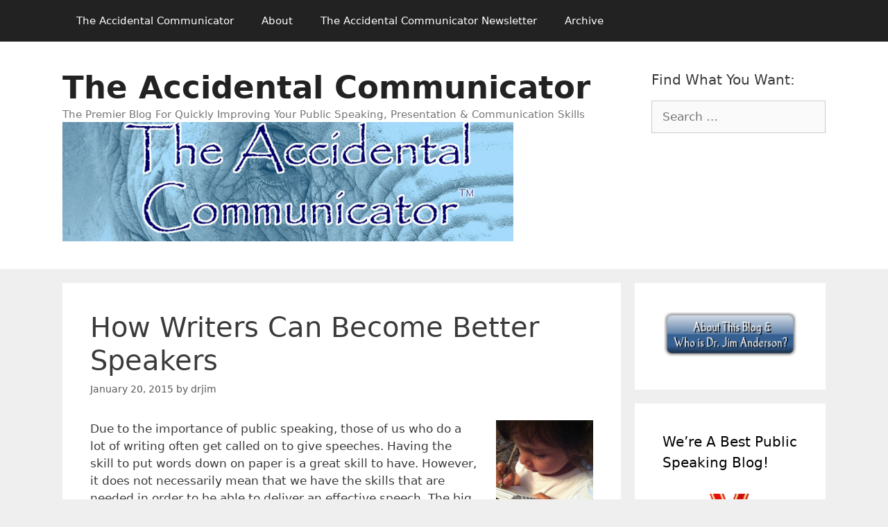

--- FILE ---
content_type: text/html; charset=UTF-8
request_url: http://theaccidentalcommunicator.com/organize/how-writers-can-become-better-speakers
body_size: 17202
content:
<!DOCTYPE html>
<html lang="en-US">
<head>
	<meta charset="UTF-8">
	<title>How Writers Can Become Better Speakers &#8211; The Accidental Communicator</title>
<meta name='robots' content='max-image-preview:large' />
	<style>img:is([sizes="auto" i], [sizes^="auto," i]) { contain-intrinsic-size: 3000px 1500px }</style>
	<meta name="viewport" content="width=device-width, initial-scale=1"><link rel="alternate" type="application/rss+xml" title="The Accidental Communicator &raquo; Feed" href="http://theaccidentalcommunicator.com/feed" />
<script>
window._wpemojiSettings = {"baseUrl":"https:\/\/s.w.org\/images\/core\/emoji\/15.0.3\/72x72\/","ext":".png","svgUrl":"https:\/\/s.w.org\/images\/core\/emoji\/15.0.3\/svg\/","svgExt":".svg","source":{"concatemoji":"http:\/\/theaccidentalcommunicator.com\/wp-includes\/js\/wp-emoji-release.min.js?ver=6.7.4"}};
/*! This file is auto-generated */
!function(i,n){var o,s,e;function c(e){try{var t={supportTests:e,timestamp:(new Date).valueOf()};sessionStorage.setItem(o,JSON.stringify(t))}catch(e){}}function p(e,t,n){e.clearRect(0,0,e.canvas.width,e.canvas.height),e.fillText(t,0,0);var t=new Uint32Array(e.getImageData(0,0,e.canvas.width,e.canvas.height).data),r=(e.clearRect(0,0,e.canvas.width,e.canvas.height),e.fillText(n,0,0),new Uint32Array(e.getImageData(0,0,e.canvas.width,e.canvas.height).data));return t.every(function(e,t){return e===r[t]})}function u(e,t,n){switch(t){case"flag":return n(e,"\ud83c\udff3\ufe0f\u200d\u26a7\ufe0f","\ud83c\udff3\ufe0f\u200b\u26a7\ufe0f")?!1:!n(e,"\ud83c\uddfa\ud83c\uddf3","\ud83c\uddfa\u200b\ud83c\uddf3")&&!n(e,"\ud83c\udff4\udb40\udc67\udb40\udc62\udb40\udc65\udb40\udc6e\udb40\udc67\udb40\udc7f","\ud83c\udff4\u200b\udb40\udc67\u200b\udb40\udc62\u200b\udb40\udc65\u200b\udb40\udc6e\u200b\udb40\udc67\u200b\udb40\udc7f");case"emoji":return!n(e,"\ud83d\udc26\u200d\u2b1b","\ud83d\udc26\u200b\u2b1b")}return!1}function f(e,t,n){var r="undefined"!=typeof WorkerGlobalScope&&self instanceof WorkerGlobalScope?new OffscreenCanvas(300,150):i.createElement("canvas"),a=r.getContext("2d",{willReadFrequently:!0}),o=(a.textBaseline="top",a.font="600 32px Arial",{});return e.forEach(function(e){o[e]=t(a,e,n)}),o}function t(e){var t=i.createElement("script");t.src=e,t.defer=!0,i.head.appendChild(t)}"undefined"!=typeof Promise&&(o="wpEmojiSettingsSupports",s=["flag","emoji"],n.supports={everything:!0,everythingExceptFlag:!0},e=new Promise(function(e){i.addEventListener("DOMContentLoaded",e,{once:!0})}),new Promise(function(t){var n=function(){try{var e=JSON.parse(sessionStorage.getItem(o));if("object"==typeof e&&"number"==typeof e.timestamp&&(new Date).valueOf()<e.timestamp+604800&&"object"==typeof e.supportTests)return e.supportTests}catch(e){}return null}();if(!n){if("undefined"!=typeof Worker&&"undefined"!=typeof OffscreenCanvas&&"undefined"!=typeof URL&&URL.createObjectURL&&"undefined"!=typeof Blob)try{var e="postMessage("+f.toString()+"("+[JSON.stringify(s),u.toString(),p.toString()].join(",")+"));",r=new Blob([e],{type:"text/javascript"}),a=new Worker(URL.createObjectURL(r),{name:"wpTestEmojiSupports"});return void(a.onmessage=function(e){c(n=e.data),a.terminate(),t(n)})}catch(e){}c(n=f(s,u,p))}t(n)}).then(function(e){for(var t in e)n.supports[t]=e[t],n.supports.everything=n.supports.everything&&n.supports[t],"flag"!==t&&(n.supports.everythingExceptFlag=n.supports.everythingExceptFlag&&n.supports[t]);n.supports.everythingExceptFlag=n.supports.everythingExceptFlag&&!n.supports.flag,n.DOMReady=!1,n.readyCallback=function(){n.DOMReady=!0}}).then(function(){return e}).then(function(){var e;n.supports.everything||(n.readyCallback(),(e=n.source||{}).concatemoji?t(e.concatemoji):e.wpemoji&&e.twemoji&&(t(e.twemoji),t(e.wpemoji)))}))}((window,document),window._wpemojiSettings);
</script>
<style id='wp-emoji-styles-inline-css'>

	img.wp-smiley, img.emoji {
		display: inline !important;
		border: none !important;
		box-shadow: none !important;
		height: 1em !important;
		width: 1em !important;
		margin: 0 0.07em !important;
		vertical-align: -0.1em !important;
		background: none !important;
		padding: 0 !important;
	}
</style>
<link rel='stylesheet' id='wp-block-library-css' href='http://theaccidentalcommunicator.com/wp-includes/css/dist/block-library/style.min.css?ver=6.7.4' media='all' />
<style id='classic-theme-styles-inline-css'>
/*! This file is auto-generated */
.wp-block-button__link{color:#fff;background-color:#32373c;border-radius:9999px;box-shadow:none;text-decoration:none;padding:calc(.667em + 2px) calc(1.333em + 2px);font-size:1.125em}.wp-block-file__button{background:#32373c;color:#fff;text-decoration:none}
</style>
<style id='global-styles-inline-css'>
:root{--wp--preset--aspect-ratio--square: 1;--wp--preset--aspect-ratio--4-3: 4/3;--wp--preset--aspect-ratio--3-4: 3/4;--wp--preset--aspect-ratio--3-2: 3/2;--wp--preset--aspect-ratio--2-3: 2/3;--wp--preset--aspect-ratio--16-9: 16/9;--wp--preset--aspect-ratio--9-16: 9/16;--wp--preset--color--black: #000000;--wp--preset--color--cyan-bluish-gray: #abb8c3;--wp--preset--color--white: #ffffff;--wp--preset--color--pale-pink: #f78da7;--wp--preset--color--vivid-red: #cf2e2e;--wp--preset--color--luminous-vivid-orange: #ff6900;--wp--preset--color--luminous-vivid-amber: #fcb900;--wp--preset--color--light-green-cyan: #7bdcb5;--wp--preset--color--vivid-green-cyan: #00d084;--wp--preset--color--pale-cyan-blue: #8ed1fc;--wp--preset--color--vivid-cyan-blue: #0693e3;--wp--preset--color--vivid-purple: #9b51e0;--wp--preset--color--contrast: var(--contrast);--wp--preset--color--contrast-2: var(--contrast-2);--wp--preset--color--contrast-3: var(--contrast-3);--wp--preset--color--base: var(--base);--wp--preset--color--base-2: var(--base-2);--wp--preset--color--base-3: var(--base-3);--wp--preset--color--accent: var(--accent);--wp--preset--gradient--vivid-cyan-blue-to-vivid-purple: linear-gradient(135deg,rgba(6,147,227,1) 0%,rgb(155,81,224) 100%);--wp--preset--gradient--light-green-cyan-to-vivid-green-cyan: linear-gradient(135deg,rgb(122,220,180) 0%,rgb(0,208,130) 100%);--wp--preset--gradient--luminous-vivid-amber-to-luminous-vivid-orange: linear-gradient(135deg,rgba(252,185,0,1) 0%,rgba(255,105,0,1) 100%);--wp--preset--gradient--luminous-vivid-orange-to-vivid-red: linear-gradient(135deg,rgba(255,105,0,1) 0%,rgb(207,46,46) 100%);--wp--preset--gradient--very-light-gray-to-cyan-bluish-gray: linear-gradient(135deg,rgb(238,238,238) 0%,rgb(169,184,195) 100%);--wp--preset--gradient--cool-to-warm-spectrum: linear-gradient(135deg,rgb(74,234,220) 0%,rgb(151,120,209) 20%,rgb(207,42,186) 40%,rgb(238,44,130) 60%,rgb(251,105,98) 80%,rgb(254,248,76) 100%);--wp--preset--gradient--blush-light-purple: linear-gradient(135deg,rgb(255,206,236) 0%,rgb(152,150,240) 100%);--wp--preset--gradient--blush-bordeaux: linear-gradient(135deg,rgb(254,205,165) 0%,rgb(254,45,45) 50%,rgb(107,0,62) 100%);--wp--preset--gradient--luminous-dusk: linear-gradient(135deg,rgb(255,203,112) 0%,rgb(199,81,192) 50%,rgb(65,88,208) 100%);--wp--preset--gradient--pale-ocean: linear-gradient(135deg,rgb(255,245,203) 0%,rgb(182,227,212) 50%,rgb(51,167,181) 100%);--wp--preset--gradient--electric-grass: linear-gradient(135deg,rgb(202,248,128) 0%,rgb(113,206,126) 100%);--wp--preset--gradient--midnight: linear-gradient(135deg,rgb(2,3,129) 0%,rgb(40,116,252) 100%);--wp--preset--font-size--small: 13px;--wp--preset--font-size--medium: 20px;--wp--preset--font-size--large: 36px;--wp--preset--font-size--x-large: 42px;--wp--preset--spacing--20: 0.44rem;--wp--preset--spacing--30: 0.67rem;--wp--preset--spacing--40: 1rem;--wp--preset--spacing--50: 1.5rem;--wp--preset--spacing--60: 2.25rem;--wp--preset--spacing--70: 3.38rem;--wp--preset--spacing--80: 5.06rem;--wp--preset--shadow--natural: 6px 6px 9px rgba(0, 0, 0, 0.2);--wp--preset--shadow--deep: 12px 12px 50px rgba(0, 0, 0, 0.4);--wp--preset--shadow--sharp: 6px 6px 0px rgba(0, 0, 0, 0.2);--wp--preset--shadow--outlined: 6px 6px 0px -3px rgba(255, 255, 255, 1), 6px 6px rgba(0, 0, 0, 1);--wp--preset--shadow--crisp: 6px 6px 0px rgba(0, 0, 0, 1);}:where(.is-layout-flex){gap: 0.5em;}:where(.is-layout-grid){gap: 0.5em;}body .is-layout-flex{display: flex;}.is-layout-flex{flex-wrap: wrap;align-items: center;}.is-layout-flex > :is(*, div){margin: 0;}body .is-layout-grid{display: grid;}.is-layout-grid > :is(*, div){margin: 0;}:where(.wp-block-columns.is-layout-flex){gap: 2em;}:where(.wp-block-columns.is-layout-grid){gap: 2em;}:where(.wp-block-post-template.is-layout-flex){gap: 1.25em;}:where(.wp-block-post-template.is-layout-grid){gap: 1.25em;}.has-black-color{color: var(--wp--preset--color--black) !important;}.has-cyan-bluish-gray-color{color: var(--wp--preset--color--cyan-bluish-gray) !important;}.has-white-color{color: var(--wp--preset--color--white) !important;}.has-pale-pink-color{color: var(--wp--preset--color--pale-pink) !important;}.has-vivid-red-color{color: var(--wp--preset--color--vivid-red) !important;}.has-luminous-vivid-orange-color{color: var(--wp--preset--color--luminous-vivid-orange) !important;}.has-luminous-vivid-amber-color{color: var(--wp--preset--color--luminous-vivid-amber) !important;}.has-light-green-cyan-color{color: var(--wp--preset--color--light-green-cyan) !important;}.has-vivid-green-cyan-color{color: var(--wp--preset--color--vivid-green-cyan) !important;}.has-pale-cyan-blue-color{color: var(--wp--preset--color--pale-cyan-blue) !important;}.has-vivid-cyan-blue-color{color: var(--wp--preset--color--vivid-cyan-blue) !important;}.has-vivid-purple-color{color: var(--wp--preset--color--vivid-purple) !important;}.has-black-background-color{background-color: var(--wp--preset--color--black) !important;}.has-cyan-bluish-gray-background-color{background-color: var(--wp--preset--color--cyan-bluish-gray) !important;}.has-white-background-color{background-color: var(--wp--preset--color--white) !important;}.has-pale-pink-background-color{background-color: var(--wp--preset--color--pale-pink) !important;}.has-vivid-red-background-color{background-color: var(--wp--preset--color--vivid-red) !important;}.has-luminous-vivid-orange-background-color{background-color: var(--wp--preset--color--luminous-vivid-orange) !important;}.has-luminous-vivid-amber-background-color{background-color: var(--wp--preset--color--luminous-vivid-amber) !important;}.has-light-green-cyan-background-color{background-color: var(--wp--preset--color--light-green-cyan) !important;}.has-vivid-green-cyan-background-color{background-color: var(--wp--preset--color--vivid-green-cyan) !important;}.has-pale-cyan-blue-background-color{background-color: var(--wp--preset--color--pale-cyan-blue) !important;}.has-vivid-cyan-blue-background-color{background-color: var(--wp--preset--color--vivid-cyan-blue) !important;}.has-vivid-purple-background-color{background-color: var(--wp--preset--color--vivid-purple) !important;}.has-black-border-color{border-color: var(--wp--preset--color--black) !important;}.has-cyan-bluish-gray-border-color{border-color: var(--wp--preset--color--cyan-bluish-gray) !important;}.has-white-border-color{border-color: var(--wp--preset--color--white) !important;}.has-pale-pink-border-color{border-color: var(--wp--preset--color--pale-pink) !important;}.has-vivid-red-border-color{border-color: var(--wp--preset--color--vivid-red) !important;}.has-luminous-vivid-orange-border-color{border-color: var(--wp--preset--color--luminous-vivid-orange) !important;}.has-luminous-vivid-amber-border-color{border-color: var(--wp--preset--color--luminous-vivid-amber) !important;}.has-light-green-cyan-border-color{border-color: var(--wp--preset--color--light-green-cyan) !important;}.has-vivid-green-cyan-border-color{border-color: var(--wp--preset--color--vivid-green-cyan) !important;}.has-pale-cyan-blue-border-color{border-color: var(--wp--preset--color--pale-cyan-blue) !important;}.has-vivid-cyan-blue-border-color{border-color: var(--wp--preset--color--vivid-cyan-blue) !important;}.has-vivid-purple-border-color{border-color: var(--wp--preset--color--vivid-purple) !important;}.has-vivid-cyan-blue-to-vivid-purple-gradient-background{background: var(--wp--preset--gradient--vivid-cyan-blue-to-vivid-purple) !important;}.has-light-green-cyan-to-vivid-green-cyan-gradient-background{background: var(--wp--preset--gradient--light-green-cyan-to-vivid-green-cyan) !important;}.has-luminous-vivid-amber-to-luminous-vivid-orange-gradient-background{background: var(--wp--preset--gradient--luminous-vivid-amber-to-luminous-vivid-orange) !important;}.has-luminous-vivid-orange-to-vivid-red-gradient-background{background: var(--wp--preset--gradient--luminous-vivid-orange-to-vivid-red) !important;}.has-very-light-gray-to-cyan-bluish-gray-gradient-background{background: var(--wp--preset--gradient--very-light-gray-to-cyan-bluish-gray) !important;}.has-cool-to-warm-spectrum-gradient-background{background: var(--wp--preset--gradient--cool-to-warm-spectrum) !important;}.has-blush-light-purple-gradient-background{background: var(--wp--preset--gradient--blush-light-purple) !important;}.has-blush-bordeaux-gradient-background{background: var(--wp--preset--gradient--blush-bordeaux) !important;}.has-luminous-dusk-gradient-background{background: var(--wp--preset--gradient--luminous-dusk) !important;}.has-pale-ocean-gradient-background{background: var(--wp--preset--gradient--pale-ocean) !important;}.has-electric-grass-gradient-background{background: var(--wp--preset--gradient--electric-grass) !important;}.has-midnight-gradient-background{background: var(--wp--preset--gradient--midnight) !important;}.has-small-font-size{font-size: var(--wp--preset--font-size--small) !important;}.has-medium-font-size{font-size: var(--wp--preset--font-size--medium) !important;}.has-large-font-size{font-size: var(--wp--preset--font-size--large) !important;}.has-x-large-font-size{font-size: var(--wp--preset--font-size--x-large) !important;}
:where(.wp-block-post-template.is-layout-flex){gap: 1.25em;}:where(.wp-block-post-template.is-layout-grid){gap: 1.25em;}
:where(.wp-block-columns.is-layout-flex){gap: 2em;}:where(.wp-block-columns.is-layout-grid){gap: 2em;}
:root :where(.wp-block-pullquote){font-size: 1.5em;line-height: 1.6;}
</style>
<link rel='stylesheet' id='generate-style-grid-css' href='http://theaccidentalcommunicator.com/wp-content/themes/generatepress/assets/css/unsemantic-grid.min.css?ver=3.6.1' media='all' />
<link rel='stylesheet' id='generate-style-css' href='http://theaccidentalcommunicator.com/wp-content/themes/generatepress/assets/css/style.min.css?ver=3.6.1' media='all' />
<style id='generate-style-inline-css'>
body{background-color:#efefef;color:#3a3a3a;}a{color:#1e73be;}a:hover, a:focus, a:active{color:#000000;}body .grid-container{max-width:1100px;}.wp-block-group__inner-container{max-width:1100px;margin-left:auto;margin-right:auto;}.site-header .header-image{width:650px;}:root{--contrast:#222222;--contrast-2:#575760;--contrast-3:#b2b2be;--base:#f0f0f0;--base-2:#f7f8f9;--base-3:#ffffff;--accent:#1e73be;}:root .has-contrast-color{color:var(--contrast);}:root .has-contrast-background-color{background-color:var(--contrast);}:root .has-contrast-2-color{color:var(--contrast-2);}:root .has-contrast-2-background-color{background-color:var(--contrast-2);}:root .has-contrast-3-color{color:var(--contrast-3);}:root .has-contrast-3-background-color{background-color:var(--contrast-3);}:root .has-base-color{color:var(--base);}:root .has-base-background-color{background-color:var(--base);}:root .has-base-2-color{color:var(--base-2);}:root .has-base-2-background-color{background-color:var(--base-2);}:root .has-base-3-color{color:var(--base-3);}:root .has-base-3-background-color{background-color:var(--base-3);}:root .has-accent-color{color:var(--accent);}:root .has-accent-background-color{background-color:var(--accent);}body, button, input, select, textarea{font-family:-apple-system, system-ui, BlinkMacSystemFont, "Segoe UI", Helvetica, Arial, sans-serif, "Apple Color Emoji", "Segoe UI Emoji", "Segoe UI Symbol";}body{line-height:1.5;}.entry-content > [class*="wp-block-"]:not(:last-child):not(.wp-block-heading){margin-bottom:1.5em;}.main-title{font-size:45px;}.main-navigation .main-nav ul ul li a{font-size:14px;}.sidebar .widget, .footer-widgets .widget{font-size:17px;}h1{font-weight:300;font-size:40px;}h2{font-weight:300;font-size:30px;}h3{font-size:20px;}h4{font-size:inherit;}h5{font-size:inherit;}@media (max-width:768px){.main-title{font-size:30px;}h1{font-size:30px;}h2{font-size:25px;}}.top-bar{background-color:#636363;color:#ffffff;}.top-bar a{color:#ffffff;}.top-bar a:hover{color:#303030;}.site-header{background-color:#ffffff;color:#3a3a3a;}.site-header a{color:#3a3a3a;}.main-title a,.main-title a:hover{color:#222222;}.site-description{color:#757575;}.main-navigation,.main-navigation ul ul{background-color:#222222;}.main-navigation .main-nav ul li a, .main-navigation .menu-toggle, .main-navigation .menu-bar-items{color:#ffffff;}.main-navigation .main-nav ul li:not([class*="current-menu-"]):hover > a, .main-navigation .main-nav ul li:not([class*="current-menu-"]):focus > a, .main-navigation .main-nav ul li.sfHover:not([class*="current-menu-"]) > a, .main-navigation .menu-bar-item:hover > a, .main-navigation .menu-bar-item.sfHover > a{color:#ffffff;background-color:#3f3f3f;}button.menu-toggle:hover,button.menu-toggle:focus,.main-navigation .mobile-bar-items a,.main-navigation .mobile-bar-items a:hover,.main-navigation .mobile-bar-items a:focus{color:#ffffff;}.main-navigation .main-nav ul li[class*="current-menu-"] > a{color:#ffffff;background-color:#3f3f3f;}.navigation-search input[type="search"],.navigation-search input[type="search"]:active, .navigation-search input[type="search"]:focus, .main-navigation .main-nav ul li.search-item.active > a, .main-navigation .menu-bar-items .search-item.active > a{color:#ffffff;background-color:#3f3f3f;}.main-navigation ul ul{background-color:#3f3f3f;}.main-navigation .main-nav ul ul li a{color:#ffffff;}.main-navigation .main-nav ul ul li:not([class*="current-menu-"]):hover > a,.main-navigation .main-nav ul ul li:not([class*="current-menu-"]):focus > a, .main-navigation .main-nav ul ul li.sfHover:not([class*="current-menu-"]) > a{color:#ffffff;background-color:#4f4f4f;}.main-navigation .main-nav ul ul li[class*="current-menu-"] > a{color:#ffffff;background-color:#4f4f4f;}.separate-containers .inside-article, .separate-containers .comments-area, .separate-containers .page-header, .one-container .container, .separate-containers .paging-navigation, .inside-page-header{background-color:#ffffff;}.entry-meta{color:#595959;}.entry-meta a{color:#595959;}.entry-meta a:hover{color:#1e73be;}.sidebar .widget{background-color:#ffffff;}.sidebar .widget .widget-title{color:#000000;}.footer-widgets{background-color:#ffffff;}.footer-widgets .widget-title{color:#000000;}.site-info{color:#ffffff;background-color:#222222;}.site-info a{color:#ffffff;}.site-info a:hover{color:#606060;}.footer-bar .widget_nav_menu .current-menu-item a{color:#606060;}input[type="text"],input[type="email"],input[type="url"],input[type="password"],input[type="search"],input[type="tel"],input[type="number"],textarea,select{color:#666666;background-color:#fafafa;border-color:#cccccc;}input[type="text"]:focus,input[type="email"]:focus,input[type="url"]:focus,input[type="password"]:focus,input[type="search"]:focus,input[type="tel"]:focus,input[type="number"]:focus,textarea:focus,select:focus{color:#666666;background-color:#ffffff;border-color:#bfbfbf;}button,html input[type="button"],input[type="reset"],input[type="submit"],a.button,a.wp-block-button__link:not(.has-background){color:#ffffff;background-color:#666666;}button:hover,html input[type="button"]:hover,input[type="reset"]:hover,input[type="submit"]:hover,a.button:hover,button:focus,html input[type="button"]:focus,input[type="reset"]:focus,input[type="submit"]:focus,a.button:focus,a.wp-block-button__link:not(.has-background):active,a.wp-block-button__link:not(.has-background):focus,a.wp-block-button__link:not(.has-background):hover{color:#ffffff;background-color:#3f3f3f;}a.generate-back-to-top{background-color:rgba( 0,0,0,0.4 );color:#ffffff;}a.generate-back-to-top:hover,a.generate-back-to-top:focus{background-color:rgba( 0,0,0,0.6 );color:#ffffff;}:root{--gp-search-modal-bg-color:var(--base-3);--gp-search-modal-text-color:var(--contrast);--gp-search-modal-overlay-bg-color:rgba(0,0,0,0.2);}@media (max-width:768px){.main-navigation .menu-bar-item:hover > a, .main-navigation .menu-bar-item.sfHover > a{background:none;color:#ffffff;}}.inside-top-bar{padding:10px;}.inside-header{padding:40px;}.site-main .wp-block-group__inner-container{padding:40px;}.entry-content .alignwide, body:not(.no-sidebar) .entry-content .alignfull{margin-left:-40px;width:calc(100% + 80px);max-width:calc(100% + 80px);}.rtl .menu-item-has-children .dropdown-menu-toggle{padding-left:20px;}.rtl .main-navigation .main-nav ul li.menu-item-has-children > a{padding-right:20px;}.site-info{padding:20px;}@media (max-width:768px){.separate-containers .inside-article, .separate-containers .comments-area, .separate-containers .page-header, .separate-containers .paging-navigation, .one-container .site-content, .inside-page-header{padding:30px;}.site-main .wp-block-group__inner-container{padding:30px;}.site-info{padding-right:10px;padding-left:10px;}.entry-content .alignwide, body:not(.no-sidebar) .entry-content .alignfull{margin-left:-30px;width:calc(100% + 60px);max-width:calc(100% + 60px);}}.one-container .sidebar .widget{padding:0px;}/* End cached CSS */@media (max-width:768px){.main-navigation .menu-toggle,.main-navigation .mobile-bar-items,.sidebar-nav-mobile:not(#sticky-placeholder){display:block;}.main-navigation ul,.gen-sidebar-nav{display:none;}[class*="nav-float-"] .site-header .inside-header > *{float:none;clear:both;}}
</style>
<link rel='stylesheet' id='generate-mobile-style-css' href='http://theaccidentalcommunicator.com/wp-content/themes/generatepress/assets/css/mobile.min.css?ver=3.6.1' media='all' />
<link rel='stylesheet' id='generate-font-icons-css' href='http://theaccidentalcommunicator.com/wp-content/themes/generatepress/assets/css/components/font-icons.min.css?ver=3.6.1' media='all' />
<link rel="https://api.w.org/" href="http://theaccidentalcommunicator.com/wp-json/" /><link rel="alternate" title="JSON" type="application/json" href="http://theaccidentalcommunicator.com/wp-json/wp/v2/posts/2971" /><link rel="EditURI" type="application/rsd+xml" title="RSD" href="http://theaccidentalcommunicator.com/xmlrpc.php?rsd" />
<meta name="generator" content="WordPress 6.7.4" />
<link rel="canonical" href="http://theaccidentalcommunicator.com/organize/how-writers-can-become-better-speakers" />
<link rel='shortlink' href='http://theaccidentalcommunicator.com/?p=2971' />
<link rel="alternate" title="oEmbed (JSON)" type="application/json+oembed" href="http://theaccidentalcommunicator.com/wp-json/oembed/1.0/embed?url=http%3A%2F%2Ftheaccidentalcommunicator.com%2Forganize%2Fhow-writers-can-become-better-speakers" />
<link rel="alternate" title="oEmbed (XML)" type="text/xml+oembed" href="http://theaccidentalcommunicator.com/wp-json/oembed/1.0/embed?url=http%3A%2F%2Ftheaccidentalcommunicator.com%2Forganize%2Fhow-writers-can-become-better-speakers&#038;format=xml" />

<!-- This site is using AdRotate v5.17.2 to display their advertisements - https://ajdg.solutions/ -->
<!-- AdRotate CSS -->
<style type="text/css" media="screen">
	.g { margin:0px; padding:0px; overflow:hidden; line-height:1; zoom:1; }
	.g img { height:auto; }
	.g-col { position:relative; float:left; }
	.g-col:first-child { margin-left: 0; }
	.g-col:last-child { margin-right: 0; }
	.g-1 { margin:0px 0px 0px 0px;width:100%; max-width:195px; height:100%; max-height:312px; }
	@media only screen and (max-width: 480px) {
		.g-col, .g-dyn, .g-single { width:100%; margin-left:0; margin-right:0; }
	}
</style>
<!-- /AdRotate CSS -->

<link rel="icon" href="http://theaccidentalcommunicator.com/wp-content/uploads/sites/3/2019/04/Blue_Elephant2.jpg" sizes="32x32" />
<link rel="icon" href="http://theaccidentalcommunicator.com/wp-content/uploads/sites/3/2019/04/Blue_Elephant2.jpg" sizes="192x192" />
<link rel="apple-touch-icon" href="http://theaccidentalcommunicator.com/wp-content/uploads/sites/3/2019/04/Blue_Elephant2.jpg" />
<meta name="msapplication-TileImage" content="http://theaccidentalcommunicator.com/wp-content/uploads/sites/3/2019/04/Blue_Elephant2.jpg" />
</head>

<body class="post-template-default single single-post postid-2971 single-format-standard wp-custom-logo wp-embed-responsive right-sidebar nav-above-header separate-containers fluid-header active-footer-widgets-0 nav-aligned-left header-aligned-left dropdown-hover" itemtype="https://schema.org/Blog" itemscope>
	<a class="screen-reader-text skip-link" href="#content" title="Skip to content">Skip to content</a>		<nav class="main-navigation sub-menu-right" id="site-navigation" aria-label="Primary"  itemtype="https://schema.org/SiteNavigationElement" itemscope>
			<div class="inside-navigation grid-container grid-parent">
								<button class="menu-toggle" aria-controls="primary-menu" aria-expanded="false">
					<span class="mobile-menu">Menu</span>				</button>
				<div id="primary-menu" class="main-nav"><ul id="menu-blog-menu" class=" menu sf-menu"><li id="menu-item-8202" class="menu-item menu-item-type-post_type menu-item-object-page menu-item-home menu-item-8202"><a href="http://theaccidentalcommunicator.com/">The Accidental Communicator</a></li>
<li id="menu-item-8203" class="menu-item menu-item-type-post_type menu-item-object-page menu-item-8203"><a href="http://theaccidentalcommunicator.com/about">About</a></li>
<li id="menu-item-8205" class="menu-item menu-item-type-post_type menu-item-object-page menu-item-8205"><a href="http://theaccidentalcommunicator.com/newsletter">The Accidental Communicator Newsletter</a></li>
<li id="menu-item-8204" class="menu-item menu-item-type-post_type menu-item-object-page current_page_parent menu-item-8204"><a href="http://theaccidentalcommunicator.com/archive">Archive</a></li>
</ul></div>			</div>
		</nav>
				<header class="site-header" id="masthead" aria-label="Site"  itemtype="https://schema.org/WPHeader" itemscope>
			<div class="inside-header grid-container grid-parent">
							<div class="header-widget">
				<aside id="search-4" class="widget inner-padding widget_search"><h2 class="widget-title">Find What You Want:</h2><form method="get" class="search-form" action="http://theaccidentalcommunicator.com/">
	<label>
		<span class="screen-reader-text">Search for:</span>
		<input type="search" class="search-field" placeholder="Search &hellip;" value="" name="s" title="Search for:">
	</label>
	<input type="submit" class="search-submit" value="Search"></form>
</aside>			</div>
			<div class="site-branding">
						<p class="main-title" itemprop="headline">
					<a href="http://theaccidentalcommunicator.com/" rel="home">The Accidental Communicator</a>
				</p>
						<p class="site-description" itemprop="description">The Premier Blog For Quickly Improving Your Public Speaking, Presentation & Communication Skills</p>
					</div><div class="site-logo">
					<a href="http://theaccidentalcommunicator.com/" rel="home">
						<img  class="header-image is-logo-image" alt="The Accidental Communicator" src="http://theaccidentalcommunicator.com/wp-content/uploads/sites/3/2019/03/tac_blog_header.jpg" srcset="http://theaccidentalcommunicator.com/wp-content/uploads/sites/3/2019/03/tac_blog_header.jpg 1x, http://theaccidentalcommunicator.com/wp-content/uploads/sites/3/2019/01/Blue_Elephant_Small_Logo.jpg 2x" width="758" height="200" />
					</a>
				</div>			</div>
		</header>
		
	<div class="site grid-container container hfeed grid-parent" id="page">
				<div class="site-content" id="content">
			
	<div class="content-area grid-parent mobile-grid-100 grid-75 tablet-grid-75" id="primary">
		<main class="site-main" id="main">
			
<article id="post-2971" class="post-2971 post type-post status-publish format-standard hentry category-organize tag-angst tag-anxiety tag-comfortable tag-fear tag-negative-self-talk tag-speak-publicly tag-succeed tag-techniques tag-warm-audience tag-writer" itemtype="https://schema.org/CreativeWork" itemscope>
	<div class="inside-article">
					<header class="entry-header">
				<h1 class="entry-title" itemprop="headline">How Writers Can Become Better Speakers</h1>		<div class="entry-meta">
			<span class="posted-on"><time class="updated" datetime="2015-01-20T13:10:06-05:00" itemprop="dateModified">January 20, 2015</time><time class="entry-date published" datetime="2015-01-20T05:00:32-05:00" itemprop="datePublished">January 20, 2015</time></span> <span class="byline">by <span class="author vcard" itemprop="author" itemtype="https://schema.org/Person" itemscope><a class="url fn n" href="http://theaccidentalcommunicator.com/author/drjim" title="View all posts by drjim" rel="author" itemprop="url"><span class="author-name" itemprop="name">drjim</span></a></span></span> 		</div>
					</header>
			
		<div class="entry-content" itemprop="text">
			<figure id="attachment_2972" aria-describedby="caption-attachment-2972" style="width: 140px" class="wp-caption alignright"><a href="http://theaccidentalcommunicator.com/wp-content/uploads/sites/3/2014/05/AccComm-7532999776_eb4057734e_z.jpg"><img decoding="async" src="http://theaccidentalcommunicator.com/wp-content/uploads/sites/3/2014/05/AccComm-7532999776_eb4057734e_z-150x150.jpg" alt="If you can write, then you can speak" width="150" height="150" class="size-thumbnail wp-image-2972" srcset="http://theaccidentalcommunicator.com/wp-content/uploads/sites/3/2014/05/AccComm-7532999776_eb4057734e_z-150x150.jpg 150w, http://theaccidentalcommunicator.com/wp-content/uploads/sites/3/2014/05/AccComm-7532999776_eb4057734e_z-90x90.jpg 90w, http://theaccidentalcommunicator.com/wp-content/uploads/sites/3/2014/05/AccComm-7532999776_eb4057734e_z-300x300.jpg 300w, http://theaccidentalcommunicator.com/wp-content/uploads/sites/3/2014/05/AccComm-7532999776_eb4057734e_z-144x144.jpg 144w" sizes="(max-width: 150px) 100vw, 150px" /></a><figcaption id="caption-attachment-2972" class="wp-caption-text">If you can write, then you can speak<br /><a href="https://www.flickr.com/photos/courosa/" ><span style="font-size: xx-small;">Image Credit: Alec Couros </span></a></figcaption></figure>
<p>Due to the importance of public speaking, those of us who do a lot of writing often get called on to give speeches. Having the skill to put words down on paper is a great skill to have. However, it does not necessarily mean that we have the skills that are needed in order to be able to deliver an effective speech. The big question is <strong>how can we writers become good speakers&#8230;? </strong> </p>
<h2>How Writers Shoot Themselves In The Foot</h2>
<p>Interestingly enough, the #1 problem that writers have when giving speeches really has nothing to do with the giving of the speech. All of those little things like standing in front of an audience, speaking, not bursting into flames, etc. seem to come fairly naturally to writers. <strong>The biggest problem that writers seem to have is themselves. </strong> </p>
<p>What I have discovered is that all too often <a title="What is self-sabotage?" href=" http://www.psychologytoday.com/basics/self-sabotage ">writers will engage in self-sabotage</a>. What this means is that in their minds they will be telling themselves that <strong>they are not going to do a good job of delivering this speech</strong>. If you hear this kind of message enough and if you hear it from yourself, then eventually you&#8217;ll start to believe it. </p>
<p>So what&#8217;s a writer to do? The first thing that you are going to want to do is to <strong>block out any negative thoughts that you are having</strong>. One way to do this is by creating a phrase (&#8220;I can do this&#8221;) that you mentally chant over and over again so that your negative thoughts have no place to go. Instead of thinking about what you can&#8217;t do (give a speech), instead you need to start to think about what you can do (&#8220;I can write and I can give a speech&#8221;). Finally, <a title=" Public Speaker Challenges: Attack Of The Nerves! " href=" http://theaccidentalcommunicator.com/improve/public-speaker-challenges-attack-of-the-nerves ">remember to breathe deeply</a>. This will help you to calm down and get ready to deliver a great speech. </p>
<h2>The Great Thing About Audiences</h2>
<p>One of the biggest things that trip a writer up when they go to give a speech is the audience. Or perhaps I should say that more clearly: <strong>how you perceive your audience can trip you up</strong>. What you need to understand is that more often than not you are going to be dealing with a &#8220;warm audience&#8221;.</p>
<p>What this means is that the audience already knows something about you. You are a writer and there is a good chance that the people who are sitting out in the audience have read something that you&#8217;ve written. This means that <strong>they&#8217;ve shown up to hear more from you</strong> – they really want to get to know you better. </p>
<p>As a writer / speaker you need to respond to your warm audience and <strong>give them what they are looking for</strong>. When they ask you a question after your speech is over, make sure that you respond to them in a story format: your answer should have an opening, middle, and a close. As a writer these types of questions should be easy for you to answer because you already know the answers. </p>
<h2>What All Of This Means For You</h2>
<p>The first step in becoming a good public speaker is having the ability to write an effective speech. Those of us who consider ourselves to be writers have no problem with this part of public speaker. It&#8217;s when we get to the next step, <strong>delivering a speech</strong>, that all too often we drop the ball. We just don&#8217;t have the skills that are needed to be an effective public speaker and so we can&#8217;t tap into the benefits of public speaking. </p>
<p>The first thing that most writers have to do is to <strong>remove all of the mental roadblocks that they create</strong>. These are the things that we tell ourselves that will diminish our ability to give a good speech. Next, we need to understand that the audience is on our side – they&#8217;ve read our writing, now they want to experience our talking. </p>
<p>Being a person who is comfortable writing is a skill that everyone would like to have. The next step is to become a successful public speaker. It turns out that this can be done if we know how to <strong>leverage what we already do well</strong>. Take the time to realize that you can be a good speaker and then go out there and share your thoughts through the power of public speaking. </p>
<p><strong>&#8211; Dr. Jim Anderson<br />
<a title="Blue Elephant Consulting - Public Speaking Training Services" href="http://www.blueelephantconsulting.com/?page_id=2">Blue Elephant Consulting –<br /> Your Source For Real World Public Speaking Skills™</a></strong></p>
<p><strong> Question For You: Do you think that a writer should take more time to pratice giving a speech than other people do? </strong></p>
<p><a title="Subscribe to my feed" rel="alternate" type="application/rss+xml" href="http://feeds2.feedburner.com/CommunicationSkillsForTechnicalStaff"><img decoding="async" style="border: 0pt none;" src="http://www.feedburner.com/fb/images/pub/feed-icon32x32.png" alt="" /></a><a title="Subscribe to my feed" rel="alternate" type="application/rss+xml" href="http://feeds2.feedburner.com/CommunicationSkillsForTechnicalStaff"> Click here to get automatic updates when The Accidental Communicator Blog is updated.</a><br />
<strong><span style="color: #ff0000;">P.S.: Free subscriptions to The Accidental Communicator Newsletter are now available. Subscribe now: <a title="Subscribe to The Accidental Communicator Newsletter" href="http://www.theaccidentalcommunicator.com/newsletter">Click Here!</a></span></strong><br />
&nbsp;<br />
<strong>Note: </strong> What we talked about are advanced speaking skills. If you are just starting out I highly recommend joining Toastmasters in order to get the benefits of public speaking. Look for a Toastmasters club to join in your home town by visiting the web site <a title="Toastmasters International" href=" http://www.Toastmasters.org ">www.Toastmasters.org</a>. Toastmasters is dedicated to helping their members to understand the importance of public speaking by developing listening skills and getting presentation tips. Toastmasters is how I got started speaking and it can help you also!</p>
<h3><span style="text-decoration: underline;">What We&#8217;ll Be Talking About Next Time</span></h3>
<p>For years and years folks in sales and people who are looking for a job have been reminded of the importance of public speaking and told to <a title="What is an Elevator Pitch?" href=" http://en.wikipedia.org/wiki/Elevator_pitch ">master their “elevator pitch”</a>. This pitch is a set of one or two short pre-scripted sentences that tell someone who you are and what you do. When you encounter someone for the first time <a title="How To Give A 25 Second Speech (Speech Included)" href=" http://theaccidentalcommunicator.com/create/how-to-give-a-25-second-speech-speech-included ">who does not have a lot of time to listen to you</a>, an elevator pitch can be a great way to <strong>deliver a lot of valuable information in a short period of time</strong>. Is it possible that an elevator pitch could be part of your next speech also? </p>
		</div>

				<footer class="entry-meta" aria-label="Entry meta">
			<span class="cat-links"><span class="screen-reader-text">Categories </span><a href="http://theaccidentalcommunicator.com/category/organize" rel="category tag">2 - Organize</a></span> <span class="tags-links"><span class="screen-reader-text">Tags </span><a href="http://theaccidentalcommunicator.com/tag/angst" rel="tag">angst</a>, <a href="http://theaccidentalcommunicator.com/tag/anxiety" rel="tag">anxiety</a>, <a href="http://theaccidentalcommunicator.com/tag/comfortable" rel="tag">comfortable</a>, <a href="http://theaccidentalcommunicator.com/tag/fear" rel="tag">fear</a>, <a href="http://theaccidentalcommunicator.com/tag/negative-self-talk" rel="tag">negative self-talk</a>, <a href="http://theaccidentalcommunicator.com/tag/speak-publicly" rel="tag">speak publicly</a>, <a href="http://theaccidentalcommunicator.com/tag/succeed" rel="tag">succeed</a>, <a href="http://theaccidentalcommunicator.com/tag/techniques" rel="tag">techniques</a>, <a href="http://theaccidentalcommunicator.com/tag/warm-audience" rel="tag">warm audience</a>, <a href="http://theaccidentalcommunicator.com/tag/writer" rel="tag">writer</a></span> 		<nav id="nav-below" class="post-navigation" aria-label="Posts">
			<div class="nav-previous"><span class="prev"><a href="http://theaccidentalcommunicator.com/create/how-you-write-determines-how-you-speak" rel="prev">How You Write Determines How You Speak</a></span></div><div class="nav-next"><span class="next"><a href="http://theaccidentalcommunicator.com/organize/how-to-use-an-elevator-pitch-to-start-your-next-speech" rel="next">How To Use An Elevator Pitch To Start Your Next Speech</a></span></div>		</nav>
				</footer>
			</div>
</article>
		</main>
	</div>

	<div class="widget-area sidebar is-right-sidebar grid-25 tablet-grid-25 grid-parent" id="right-sidebar">
	<div class="inside-right-sidebar">
		<aside id="text-2" class="widget inner-padding widget_text">			<div class="textwidget"><div>
   
         <a target="_blank" href="http://www.theaccidentalcommunicator.com/about"   alt="Who is Dr. Jim Anderson?" /><img src="http://acccomm.blueelephantconsulting.com/blogs/wp-content/uploads/sites/2/images/Who%20Is%20Dr.%20Jim%20Anderson%20Button.png"></a>
      
</div></div>
		</aside><aside id="text-20" class="widget inner-padding widget_text"><h2 class="widget-title">We&#8217;re A Best Public Speaking Blog!</h2>			<div class="textwidget"><a href="http://blog.feedspot.com/public_speaking_blogs/" title="Public Speaking blogs"><img src="https://blog.feedspot.com/wp-content/uploads/2016/11/Public-Speaking-50-transparent_216px.png" ></img></a>
</div>
		</aside><aside id="adrotate_widgets-2" class="widget inner-padding adrotate_widgets"><h2 class="widget-title">Newsletter Subscription!</h2><!-- Error, Advert is not available at this time due to schedule/geolocation restrictions! --></aside><aside id="text-21" class="widget inner-padding widget_text"><h2 class="widget-title">Listen To The Podcast!</h2>			<div class="textwidget"><div>
<p>Check out the best Public Speaking podcast out there. Updated each week.<a href="https://anchor.fm/jim-anderson1" src="http://theaccidentalcommunicator.com/wp-content/uploads/sites/3/2019/03/Anchor-Logo.jpg"><img loading="lazy" decoding="async" class="aligncenter size-full wp-image-8275" src="http://theaccidentalcommunicator.com/wp-content/uploads/sites/3/2019/03/Anchor-Logo.jpg" alt="" width="200" height="66" /></a></p>
</div>
</div>
		</aside><aside id="adrotate_widgets-3" class="widget inner-padding adrotate_widgets"><h2 class="widget-title">Sponsors</h2><!-- Either there are no banners, they are disabled or none qualified for this location! --></aside><aside id="text-5" class="widget inner-padding widget_text">			<div class="textwidget"><div align="center">

<p><a href="http://feeds2.feedburner.com/CommunicationSkillsForTechnicalStaff"><img src="http://feeds2.feedburner.com/~fc/CommunicationSkillsForTechnicalStaff?bg=99CCFF&amp;fg=444444&amp;anim=0" height="26" width="88" style="border:0" alt="" /></a></p>

</div></div>
		</aside><aside id="text-3" class="widget inner-padding widget_text"><h2 class="widget-title">Watch Our Public Speaking Videos!</h2>			<div class="textwidget"><div>

<table border="1">
<tr>
<td>
         <a target="_blank" href="http://www.youtube.com/user/drjimacccomm"   alt="Visit The Accidental Communicator YouTube Channel!" /><img src="http://acccomm.blueelephantconsulting.com/blogs/wp-content/uploads/sites/2/images/Videos.jpg"></a>
</table>
</td>
</tr>
      
</div></div>
		</aside><aside id="text-4" class="widget inner-padding widget_text"><h2 class="widget-title">Join Us On LinkedIn</h2>			<div class="textwidget"><div>
   
         <a target="_blank" href="http://www.linkedin.com/groups/Accidental-Communicator-3995238"   alt="Who is Dr. Jim Anderson?" /><img src="http://acccomm.blueelephantconsulting.com/blogs/wp-content/uploads/sites/2/images/linkedin_button.gif"></a>
      
</div></div>
		</aside><aside id="text-9" class="widget inner-padding widget_text"><h2 class="widget-title">Friend Us On Facebook!</h2>			<div class="textwidget"><div align="center">

<!-- Facebook Badge START --><a href="http://www.facebook.com/pages/The-Accidental-Communicator/62054679737" title="The Accidental Communicator" target="_TOP" style="font-family: &quot;lucida grande&quot;,tahoma,verdana,arial,sans-serif; font-size: 11px; font-variant: normal; font-style: normal; font-weight: normal; color: #3B5998; text-decoration: none;">The Accidental Communicator</a><br/><a href="http://www.facebook.com/pages/The-Accidental-Communicator/62054679737" title="The Accidental Communicator" target="_TOP"><img src="http://badge.facebook.com/badge/62054679737.4417.1948082720.png" width="120" height="235" style="border: 0px;" /></a><br/><a href="http://www.facebook.com/business/dashboard/" title="Make your own badge!" target="_TOP" style="font-family: &quot;lucida grande&quot;,tahoma,verdana,arial,sans-serif; font-size: 11px; font-variant: normal; font-style: normal; font-weight: normal; color: #3B5998; text-decoration: none;">Promote Your Page Too</a><!-- Facebook Badge END -->

</div></div>
		</aside><aside id="text-10" class="widget inner-padding widget_text"><h2 class="widget-title">Visit Us On Tumblr!</h2>			<div class="textwidget"><div align="center">
   
         <a target="_blank" href="http://theaccidentalcommunicator.tumblr.com/"   alt="Visit Us On Tumblr!" /><img src="http://acccomm.blueelephantconsulting.com/blogs/wp-content/uploads/sites/2/images/tumblr_logo.png"></a>
      
</div></div>
		</aside><aside id="text-18" class="widget inner-padding widget_text"><h2 class="widget-title">Follow Us On Pininterest</h2>			<div class="textwidget"><div align="center">
   
         <a target="_blank" href="http://www.pinterest.com/drjimanderson/public-speaking/"   alt="Visit Us On Pininterest!" /><img src="http://acccomm.blueelephantconsulting.com/blogs/wp-content/uploads/sites/3/images/pinterest_logo.png"></a>
      
</div></div>
		</aside><aside id="text-7" class="widget inner-padding widget_text"><h2 class="widget-title">Get Blog Updates Sent To You Via Email!</h2>			<div class="textwidget"><form action="http://www.feedburner.com/fb/a/emailverify" style="border:1px solid #ccc;padding:3px;text-align:center;" target="popupwindow" method="post" onsubmit="window.open('http://www.feedburner.com/fb/a/emailverifySubmit?feedId=2073909', 'popupwindow', 'scrollbars=yes,width=550,height=520');return true"><p>Enter your email address:</p><p><input style="width:140px" name="email" type="text"/></p><input value="http://feeds2.feedburner.com/~e?ffid=2073909" name="url" type="hidden"/><input value="The Accidental Communicator" name="title" type="hidden"/><input value="en_US" name="loc" type="hidden"/><input value="Get Speaker Info by Email" type="submit"/><p>Delivered by <a href="http://www.feedburner.com" target="_blank">FeedBurner</a></p></form></div>
		</aside><aside id="text-8" class="widget inner-padding widget_text"><h2 class="widget-title">Get Automatic Updates When New Posts Arrive!</h2>			<div class="textwidget"><div style="border:1px solid #ccc;padding:3px;text-align:center;>
<a href="http://feeds2.feedburner.com/CommunicationSkillsForTechnicalStaff" rel="alternate" title="Subscribe to my feed" type="application/rss+xml"><img alt="" style="border:0" src="http://www.feedburner.com/fb/images/pub/feed-icon32x32.png"/><br><br></a><a href="http://feeds2.feedburner.com/CommunicationSkillsForTechnicalStaff" rel="alternate" title="Get Speaker Info by RSS" type="application/rss+xml">Get Speaker Info by RSS</a>
</div></div>
		</aside><aside id="adrotate_widgets-4" class="widget inner-padding adrotate_widgets"><h2 class="widget-title">Advertise On This Blog</h2><!-- Error, Advert is not available at this time due to schedule/geolocation restrictions! --></aside><aside id="adrotate_widgets-5" class="widget inner-padding adrotate_widgets"><h2 class="widget-title">Have Dr. Anderson Write Your Speech</h2><!-- Error, Advert is not available at this time due to schedule/geolocation restrictions! --></aside><aside id="text-15" class="widget inner-padding widget_text">			<div class="textwidget"><script type="text/javascript"><!--
google_ad_client = "pub-0572453518858380";
/* 120x600, created 9/6/08 */
google_ad_slot = "1186279460";
google_ad_width = 120;
google_ad_height = 600;
//-->
</script>
<script type="text/javascript"
src="http://pagead2.googlesyndication.com/pagead/show_ads.js">
</script></div>
		</aside><aside id="text-16" class="widget inner-padding widget_text"><h2 class="widget-title">Communicator Blog Roll</h2>			<div class="textwidget"><br>

<a href="http://www.TheAccidentalNegotiator.com/" title="The Accidental Negotiator Blog">The Accidental Negotiator Blog</a><br>
"Learn The Sales Negotiating Secrets That You Need To Get The Most Value Out Of Every Negotiation"
<br><br>
<a href="http://www.TheAccidentalPM.com/" title="The Accidental Product Manager Blog">The Accidental Product Manager Blog</a><br>
"Home Of The Billion Dollar Product Manager"
<br><br>
<a href="http://www.TheAccidentalSuccessfulCIO.com/" title="The Accidental Successful CIO Blog">The Accidental Successful CIO Blog</a><br>
"Learn How To Think And Act Like A Successful CIO" 
<br><br> 
<a href="http://www.theAccidentalITLeader.com/" title="The Accidental IT Leader Blog">The Accidental IT Leader Blog</a><br>
"Learn The Management Skills You Will Need To Make It To The Next Level In Your IT Career"</div>
		</aside><aside id="tag_cloud-2" class="widget inner-padding widget_tag_cloud"><h2 class="widget-title">Tags</h2><div class="tagcloud"><a href="http://theaccidentalcommunicator.com/tag/attention" class="tag-cloud-link tag-link-129 tag-link-position-1" style="font-size: 15.067961165049pt;" aria-label="attention (51 items)">attention</a>
<a href="http://theaccidentalcommunicator.com/tag/audience" class="tag-cloud-link tag-link-135 tag-link-position-2" style="font-size: 21.04854368932pt;" aria-label="audience (142 items)">audience</a>
<a href="http://theaccidentalcommunicator.com/tag/benefits-of-public-speaking" class="tag-cloud-link tag-link-173 tag-link-position-3" style="font-size: 21.864077669903pt;" aria-label="benefits of public speaking (164 items)">benefits of public speaking</a>
<a href="http://theaccidentalcommunicator.com/tag/body-language" class="tag-cloud-link tag-link-197 tag-link-position-4" style="font-size: 12.621359223301pt;" aria-label="body language (34 items)">body language</a>
<a href="http://theaccidentalcommunicator.com/tag/communication-skills" class="tag-cloud-link tag-link-323 tag-link-position-5" style="font-size: 11.533980582524pt;" aria-label="communication skills (28 items)">communication skills</a>
<a href="http://theaccidentalcommunicator.com/tag/conclusion" class="tag-cloud-link tag-link-335 tag-link-position-6" style="font-size: 8pt;" aria-label="conclusion (15 items)">conclusion</a>
<a href="http://theaccidentalcommunicator.com/tag/connect" class="tag-cloud-link tag-link-346 tag-link-position-7" style="font-size: 11.398058252427pt;" aria-label="connect (27 items)">connect</a>
<a href="http://theaccidentalcommunicator.com/tag/connection" class="tag-cloud-link tag-link-353 tag-link-position-8" style="font-size: 10.174757281553pt;" aria-label="connection (22 items)">connection</a>
<a href="http://theaccidentalcommunicator.com/tag/emotions" class="tag-cloud-link tag-link-499 tag-link-position-9" style="font-size: 8.4077669902913pt;" aria-label="emotions (16 items)">emotions</a>
<a href="http://theaccidentalcommunicator.com/tag/eye-contact" class="tag-cloud-link tag-link-545 tag-link-position-10" style="font-size: 11.126213592233pt;" aria-label="eye contact (26 items)">eye contact</a>
<a href="http://theaccidentalcommunicator.com/tag/feedback" class="tag-cloud-link tag-link-560 tag-link-position-11" style="font-size: 8.4077669902913pt;" aria-label="feedback (16 items)">feedback</a>
<a href="http://theaccidentalcommunicator.com/tag/humor" class="tag-cloud-link tag-link-687 tag-link-position-12" style="font-size: 15.47572815534pt;" aria-label="humor (55 items)">humor</a>
<a href="http://theaccidentalcommunicator.com/tag/importance-of-public-speaking" class="tag-cloud-link tag-link-705 tag-link-position-13" style="font-size: 21.864077669903pt;" aria-label="importance of public speaking (165 items)">importance of public speaking</a>
<a href="http://theaccidentalcommunicator.com/tag/inspire" class="tag-cloud-link tag-link-736 tag-link-position-14" style="font-size: 8pt;" aria-label="inspire (15 items)">inspire</a>
<a href="http://theaccidentalcommunicator.com/tag/introduction" class="tag-cloud-link tag-link-760 tag-link-position-15" style="font-size: 11.805825242718pt;" aria-label="introduction (29 items)">introduction</a>
<a href="http://theaccidentalcommunicator.com/tag/keynote" class="tag-cloud-link tag-link-813 tag-link-position-16" style="font-size: 9.3592233009709pt;" aria-label="keynote (19 items)">keynote</a>
<a href="http://theaccidentalcommunicator.com/tag/memorize" class="tag-cloud-link tag-link-905 tag-link-position-17" style="font-size: 8pt;" aria-label="memorize (15 items)">memorize</a>
<a href="http://theaccidentalcommunicator.com/tag/message" class="tag-cloud-link tag-link-918 tag-link-position-18" style="font-size: 9.9029126213592pt;" aria-label="message (21 items)">message</a>
<a href="http://theaccidentalcommunicator.com/tag/notes" class="tag-cloud-link tag-link-990 tag-link-position-19" style="font-size: 8pt;" aria-label="notes (15 items)">notes</a>
<a href="http://theaccidentalcommunicator.com/tag/opening" class="tag-cloud-link tag-link-1012 tag-link-position-20" style="font-size: 10.174757281553pt;" aria-label="opening (22 items)">opening</a>
<a href="http://theaccidentalcommunicator.com/tag/pause" class="tag-cloud-link tag-link-1047 tag-link-position-21" style="font-size: 9.631067961165pt;" aria-label="pause (20 items)">pause</a>
<a href="http://theaccidentalcommunicator.com/tag/powerpoint" class="tag-cloud-link tag-link-1130 tag-link-position-22" style="font-size: 11.941747572816pt;" aria-label="PowerPoint (30 items)">PowerPoint</a>
<a href="http://theaccidentalcommunicator.com/tag/practice" class="tag-cloud-link tag-link-1133 tag-link-position-23" style="font-size: 13.980582524272pt;" aria-label="practice (43 items)">practice</a>
<a href="http://theaccidentalcommunicator.com/tag/presentation" class="tag-cloud-link tag-link-1146 tag-link-position-24" style="font-size: 19.553398058252pt;" aria-label="presentation (110 items)">presentation</a>
<a href="http://theaccidentalcommunicator.com/tag/presentations" class="tag-cloud-link tag-link-1154 tag-link-position-25" style="font-size: 13.165048543689pt;" aria-label="presentations (37 items)">presentations</a>
<a href="http://theaccidentalcommunicator.com/tag/presentation-skills" class="tag-cloud-link tag-link-1147 tag-link-position-26" style="font-size: 11.941747572816pt;" aria-label="presentation skills (30 items)">presentation skills</a>
<a href="http://theaccidentalcommunicator.com/tag/presenter" class="tag-cloud-link tag-link-1155 tag-link-position-27" style="font-size: 13.980582524272pt;" aria-label="presenter (43 items)">presenter</a>
<a href="http://theaccidentalcommunicator.com/tag/public-speaker" class="tag-cloud-link tag-link-1190 tag-link-position-28" style="font-size: 9.631067961165pt;" aria-label="public speaker (20 items)">public speaker</a>
<a href="http://theaccidentalcommunicator.com/tag/public-speaking" class="tag-cloud-link tag-link-1191 tag-link-position-29" style="font-size: 16.970873786408pt;" aria-label="public speaking (72 items)">public speaking</a>
<a href="http://theaccidentalcommunicator.com/tag/questions" class="tag-cloud-link tag-link-1209 tag-link-position-30" style="font-size: 11.941747572816pt;" aria-label="questions (30 items)">questions</a>
<a href="http://theaccidentalcommunicator.com/tag/speaker" class="tag-cloud-link tag-link-1402 tag-link-position-31" style="font-size: 18.330097087379pt;" aria-label="speaker (91 items)">speaker</a>
<a href="http://theaccidentalcommunicator.com/tag/speakers" class="tag-cloud-link tag-link-1405 tag-link-position-32" style="font-size: 9.631067961165pt;" aria-label="speakers (20 items)">speakers</a>
<a href="http://theaccidentalcommunicator.com/tag/speech" class="tag-cloud-link tag-link-1418 tag-link-position-33" style="font-size: 20.640776699029pt;" aria-label="speech (135 items)">speech</a>
<a href="http://theaccidentalcommunicator.com/tag/speech-writing" class="tag-cloud-link tag-link-1428 tag-link-position-34" style="font-size: 9.9029126213592pt;" aria-label="speech writing (21 items)">speech writing</a>
<a href="http://theaccidentalcommunicator.com/tag/stories" class="tag-cloud-link tag-link-1464 tag-link-position-35" style="font-size: 12.21359223301pt;" aria-label="stories (31 items)">stories</a>
<a href="http://theaccidentalcommunicator.com/tag/story" class="tag-cloud-link tag-link-1466 tag-link-position-36" style="font-size: 11.533980582524pt;" aria-label="story (28 items)">story</a>
<a href="http://theaccidentalcommunicator.com/tag/storytelling" class="tag-cloud-link tag-link-1468 tag-link-position-37" style="font-size: 9.0873786407767pt;" aria-label="storytelling (18 items)">storytelling</a>
<a href="http://theaccidentalcommunicator.com/tag/structure" class="tag-cloud-link tag-link-1482 tag-link-position-38" style="font-size: 9.0873786407767pt;" aria-label="structure (18 items)">structure</a>
<a href="http://theaccidentalcommunicator.com/tag/style" class="tag-cloud-link tag-link-1488 tag-link-position-39" style="font-size: 8.4077669902913pt;" aria-label="style (16 items)">style</a>
<a href="http://theaccidentalcommunicator.com/tag/time" class="tag-cloud-link tag-link-1568 tag-link-position-40" style="font-size: 10.854368932039pt;" aria-label="time (25 items)">time</a>
<a href="http://theaccidentalcommunicator.com/tag/toastmasters" class="tag-cloud-link tag-link-1578 tag-link-position-41" style="font-size: 22pt;" aria-label="Toastmasters (169 items)">Toastmasters</a>
<a href="http://theaccidentalcommunicator.com/tag/tone" class="tag-cloud-link tag-link-1581 tag-link-position-42" style="font-size: 9.0873786407767pt;" aria-label="tone (18 items)">tone</a>
<a href="http://theaccidentalcommunicator.com/tag/training" class="tag-cloud-link tag-link-1594 tag-link-position-43" style="font-size: 9.3592233009709pt;" aria-label="training (19 items)">training</a>
<a href="http://theaccidentalcommunicator.com/tag/voice" class="tag-cloud-link tag-link-1676 tag-link-position-44" style="font-size: 11.398058252427pt;" aria-label="voice (27 items)">voice</a>
<a href="http://theaccidentalcommunicator.com/tag/words" class="tag-cloud-link tag-link-1712 tag-link-position-45" style="font-size: 9.9029126213592pt;" aria-label="words (21 items)">words</a></div>
</aside><aside id="text-17" class="widget inner-padding widget_text">			<div class="textwidget"><div>
   <table border="1">
      <td ALIGN="center" VALIGN="middle" BGCOLOR="#FFFFFF">
         <a target="_blank" href="http://twitter.com/drjimanderson"> <img src="http://acccomm.blueelephantconsulting.com/blogs/wp-content/uploads/sites/3/images/twitter-button-small.png"  alt="Click here To Follow Dr. Jim Anderson On Twitter" /></a>
      <br>
      Click Here To Follow<br>
      Dr. Jim Anderson <br>
      On Twitter!
      </td>
   </table>
</div></div>
		</aside>	</div>
</div>

	</div>
</div>


<div class="site-footer">
			<footer class="site-info" aria-label="Site"  itemtype="https://schema.org/WPFooter" itemscope>
			<div class="inside-site-info grid-container grid-parent">
								<div class="copyright-bar">
					<span class="copyright">&copy; 2026 The Accidental Communicator</span> &bull; Built with <a href="https://generatepress.com" itemprop="url">GeneratePress</a>				</div>
			</div>
		</footer>
		</div>

<script id="generate-a11y">
!function(){"use strict";if("querySelector"in document&&"addEventListener"in window){var e=document.body;e.addEventListener("pointerdown",(function(){e.classList.add("using-mouse")}),{passive:!0}),e.addEventListener("keydown",(function(){e.classList.remove("using-mouse")}),{passive:!0})}}();
</script>
<script id="adrotate-groups-js-extra">
var impression_object = {"ajax_url":"http:\/\/theaccidentalcommunicator.com\/wp-admin\/admin-ajax.php"};
</script>
<script src="http://theaccidentalcommunicator.com/wp-content/plugins/adrotate/library/jquery.groups.js" id="adrotate-groups-js"></script>
<script id="adrotate-clicker-js-extra">
var click_object = {"ajax_url":"http:\/\/theaccidentalcommunicator.com\/wp-admin\/admin-ajax.php"};
</script>
<script src="http://theaccidentalcommunicator.com/wp-content/plugins/adrotate/library/jquery.clicker.js" id="adrotate-clicker-js"></script>
<script id="generate-menu-js-before">
var generatepressMenu = {"toggleOpenedSubMenus":true,"openSubMenuLabel":"Open Sub-Menu","closeSubMenuLabel":"Close Sub-Menu"};
</script>
<script src="http://theaccidentalcommunicator.com/wp-content/themes/generatepress/assets/js/menu.min.js?ver=3.6.1" id="generate-menu-js"></script>
<!-- AdRotate JS -->
<script type="text/javascript">
jQuery(document).ready(function(){
if(jQuery.fn.gslider) {
	jQuery('.g-1').gslider({ groupid: 1, speed: 10000 });
}
});
</script>
<!-- /AdRotate JS -->


</body>
</html>


--- FILE ---
content_type: text/html; charset=utf-8
request_url: https://www.google.com/recaptcha/api2/aframe
body_size: 267
content:
<!DOCTYPE HTML><html><head><meta http-equiv="content-type" content="text/html; charset=UTF-8"></head><body><script nonce="gvKalABLAzduDVLQ4we1HQ">/** Anti-fraud and anti-abuse applications only. See google.com/recaptcha */ try{var clients={'sodar':'https://pagead2.googlesyndication.com/pagead/sodar?'};window.addEventListener("message",function(a){try{if(a.source===window.parent){var b=JSON.parse(a.data);var c=clients[b['id']];if(c){var d=document.createElement('img');d.src=c+b['params']+'&rc='+(localStorage.getItem("rc::a")?sessionStorage.getItem("rc::b"):"");window.document.body.appendChild(d);sessionStorage.setItem("rc::e",parseInt(sessionStorage.getItem("rc::e")||0)+1);localStorage.setItem("rc::h",'1770071950357');}}}catch(b){}});window.parent.postMessage("_grecaptcha_ready", "*");}catch(b){}</script></body></html>